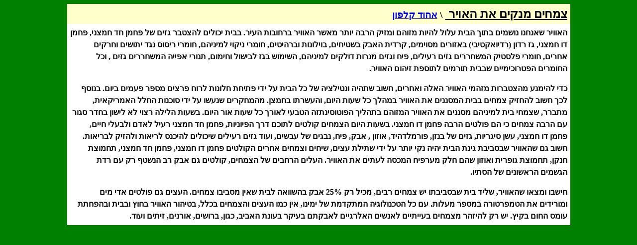

--- FILE ---
content_type: text/html
request_url: http://ek.meydalle.info/kalfon66.htm
body_size: 2262
content:
<html dir="rtl">

<head>
<meta http-equiv="Content-Language" content="he">
<meta name="GENERATOR" content="Microsoft FrontPage 5.0">
<meta name="ProgId" content="FrontPage.Editor.Document">
<meta http-equiv="Content-Type" content="text/html; charset=windows-1255">
<title>צמחים מנקים את האויר</title>
<style>
<!--
div.Section1
	{page:Section1;}
span.SpellE
	{}
-->
</style>
</head>

<body bgcolor="#008000">

<div align="center">
  <center>
  <table border="0" cellpadding="6" style="border-collapse: collapse" bordercolor="#111111" width="80%" dir="rtl" id="AutoNumber1">
    <tr>
      <td width="100%" bordercolor="#FFFFCC" bgcolor="#FFFFCC"><b><font size="5"><span lang="HE" style="font-family: Miriam">
      <u>צמחים מנקים את האויר </u>&nbsp;</span></font><span lang="HE" style="font-size: 14pt; font-family: Miriam">\
      <a href="http://ek.meydalle.info/">אהוד <span class="SpellE">קלפון</span></a></span></b></td>
    </tr>
    <tr>
      <td width="100%" bgcolor="#FFFFFF">
      <p style="line-height: 150%">
      <b>
      <span lang="HE" dir="RTL" style="font-size: 12.0pt; font-family: Miriam">
      האוויר שאנחנו נושמים בתוך הבית עלול להיות מזוהם ומזיק הרבה יותר מאשר 
      האוויר ברחובות העיר. בבית יכולים להצטבר גזים של פחמן חד חמצני, פחמן דו 
      חמצני, גז רדון (רדיואקטיבי) באזורים מסוימים, קרדית האבק בשטיחים, בוילונות 
      וברהיטים, חומרי ניקוי למיניהם, חומרי ריסוס נגד יתושים וחרקים אחרים, חומרי 
      פלסטיק המשחררים גזים רעילים, פיח וגזים מנרות דולקים למיניהם, השימוש בגז 
      לבישול וחימום, תנורי אפייה המשחררים גזים , וכל החומרים הפטרוכימיים שבבית 
      תורמים לתוספת זיהום האוויר. </span></b>
      </p>
      <p style="line-height: 150%"><b>
      <span lang="HE" dir="RTL" style="font-size: 12.0pt; font-family: Miriam">
      כדי להימנע מהצטברות מזהמי האוויר האלה ואחרים, חשוב שתהיה ונטילציה של כל 
      הבית על ידי פתיחת חלונות לרוח פרצים מספר פעמים ביום. בנוסף לכך חשוב להחזיק 
      צמחים בבית המסננים את האוויר במהלך כל שעות היום, והעשרתו בחמצן. מהמחקרים 
      שנעשו על ידי סוכנות החלל האמריקאית, מתברר, שצמחי בית למיניהם מסננים את 
      האוויר המזוהם בתהליך הפוטוסינתזה הטבעי לאורך כל שעות אור היום. בשעות הלילה 
      רצוי לא לישון בחדר סגור עם הרבה צמחים כי הם פולטים הרבה פחמן דו חמצני. 
      בשעות היום הצמחים קולטים לתוכם דרך הפיוניות, פחמן חד חמצני רעיל לאדם 
      ולבעלי חיים,&nbsp; פחמן דו חמצני, עשן סיגריות, גזים של בנזן, פורמלדהיד, אוזון , 
      אבק, פיח, נבגים של עבשים, ועוד גזים רעילים שיכולים להיכנס לריאות ולהזיק 
      לבריאות. חשוב גם שהאוויר שבסביבת גינת הבית יהיה נקי יותר על ידי שתילת 
      עצים, שיחים וצמחים אחרים הקולטים פחמן דו חמצני, פחמן חד חמצני, תחמוצת 
      חנקן, תחמוצת גופרית ואוזון שהם חלק מערפיח המכסה לעתים את האוויר. העלים 
      הרחבים של הצמחים, קולטים גם אבק רב הנשטף רק עם רדת הגשמים הראשונים של 
      הסתיו. </span></b></p>
      <p style="line-height: 150%"><b>
      <span lang="HE" dir="RTL" style="font-size: 12.0pt; font-family: Miriam">
      חישבו ומצאו שהאוויר, שליד בית שבסביבתו יש צמחים רבים, מכיל רק 25% אבק 
      בהשוואה לבית שאין מסביבו צמחים. העצים גם פולטים אדי מים ומורידים את 
      הטמפרטורה במספר מעלות. עם כל הטכנולוגיה המתקדמת של ימינו, אין כמו העצים 
      והצמחים בכלל, בטיהור האוויר בחוץ ובבית ובהפחתת עומס החום בקיץ. יש רק 
      להיזהר מצמחים בעייתיים לאנשים האלרגיים לאבקתם בעיקר בעונת האביב, כגון, 
      ברושים, אורנים, זיתים ועוד.</span></b></td>
    </tr>
  </table>
  </center>
</div>

</body>

</html>